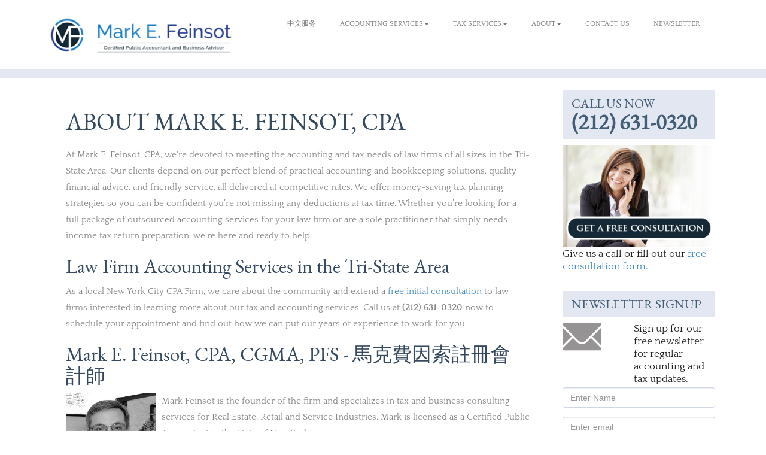

--- FILE ---
content_type: text/html; charset=UTF-8
request_url: https://www.lawyers-cpafirm.com/about-us.htm
body_size: 5704
content:
<!doctype html>
<html lang="en">
 <head>
  <meta charset="UTF-8">
  <meta http-equiv="X-UA-Compatible" content="IE=edge,chrome=1">
  <title>About Mark E. Feinsot, CPA | CPA Firm in New York, NY | Accountant</title>
  <meta name="keywords" content="about Mark E. Feinsot, CPA, Tri-State Area CPA Firm reviews, accounting services, tax services, accountant" />
  <meta name="description" content="Tax, bookkeeping and accounting services from local Tri-State Area, NY CPA FirmMark E. Feinsot, CPA. Free initial consultation." />
  <meta name="viewport" content="width=device-width">
  
  <link rel="stylesheet" href="css/main307.css?v=4">
  
  <link rel="stylesheet" type="text/css" href="css/style2.css" />
   <link rel="stylesheet" type="text/css" href="site.css?v=1.03" />
   <script type="text/javascript" src="js/modernizr.custom.28468.js"></script>
   <script src="/common/jquery/jquery.min.js"></script>
   <script src="/common/bootstrap/js/bootstrap.min.js"></script>
   <script src="/common/bootstrap/modernizr.min.js"></script>
   <script src="/common/jquery/jquery-migrate.min.js"></script>
   <script src="/common/validate/jquery.validate.min.js"></script>
  
  
<link rel="preconnect" href="https://fonts.googleapis.com">
<link rel="preconnect" href="https://fonts.gstatic.com" crossorigin>


  <link href="https://use.fontawesome.com/releases/v5.14.0/css/all.css" rel="stylesheet">
  <noscript>
   <link rel="stylesheet" type="text/css" href="css/nojs.css" />
  </noscript>
 
 
 
 
<!-- Google tag (gtag.js) --> <script async src="https://www.googletagmanager.com/gtag/js?id=G-8QM127X6ZP"></script> <script> window.dataLayer = window.dataLayer || []; function gtag(){dataLayer.push(arguments);} gtag('js', new Date()); gtag('config', 'G-8QM127X6ZP'); </script>

<!-- Elfsight Google Reviews | (Primary) 57th Street -->
<script src="https://static.elfsight.com/platform/platform.js" async></script>
<div class="elfsight-app-e06ea800-3bb6-45bd-b34e-8edc352d39cd" data-elfsight-app-lazy></div>
 </head>
 <body>
  <header class="white" id="top">
   <div class="container header">
    <div class="col-xs-12 col-sm-4 col-md-4 col-lg-4" id="logohead">
     <a href="index.htm"><img alt="Mark E. Feinsot, CPA" class="img-responsive" src="/site_images/Feinsot-Logo-sm.png" height="70" width="335" /></a>
    </div>
    <div class="visible-xs col-xs-12 text-center" id="phonecall">
          <h2 style="margin-top: 0rem;">Call us today!</h2>
     <h2 style="margin-top: 0rem;"><a href="tel://(212) 631-0320">(212) 631-0320</a></h2>
    </div>
    <div class="col-xs-12 col-sm-8 col-md-8 col-lg-8">
          <nav class="navbar navbar-default">
      <!-- Brand and toggle get grouped for better mobile display -->
      <div class="navbar-header">
       <button type="button" class="navbar-toggle collapsed" data-toggle="collapse" data-target="#bs-example-navbar-collapse-1">
        <span class="sr-only">Toggle navigation</span>
        <span class="icon-bar"></span>
        <span class="icon-bar"></span>
        <span class="icon-bar"></span>
       </button>
      </div>
      <!-- Collect the nav links, forms, and other content for toggling -->
      <div class="collapse navbar-collapse" id="bs-example-navbar-collapse-1">
       <ul class="nav navbar-nav">
         <li><a href="https://www.lawyers-cpafirm.com/acctg-chinese.htm">中文服务</a></li>
         <li class="dropdown">
          <a href="#" class="dropdown-toggle" data-toggle="dropdown">Accounting Services<b class="caret"></b></a>
          <ul class="dropdown-menu" role="menu">
          <li><a href="https://www.lawyers-cpafirm.com/law-firm-accounting-services.htm">Law Firm Accounting</a></li>
          <li><a href="https://www.lawyers-cpafirm.com/quickbooks-accounting-for-law-firms.htm">QuickBooks Accounting</a></li>
          <li><a href="https://www.lawyers-cpafirm.com/practice-management-consulting.htm">Practice Management Consulting</a></li>
          <li><a href="https://www.lawyers-cpafirm.com/exit-succession-planning.htm">Exit and Succession Planning</a></li>
          <li><a href="https://www.lawyers-cpafirm.com/our-accounting-services.htm">All Accounting Services</a></li>
          </ul>
         </li>
         <li class="dropdown">
          <a href="#" class="dropdown-toggle" data-toggle="dropdown">Tax Services<b class="caret"></b></a>
          <ul class="dropdown-menu" role="menu">
          <li><a href="https://www.lawyers-cpafirm.com/tax-planning-services.htm">Tax Planning Services</a></li>
          <li><a href="https://www.lawyers-cpafirm.com/tax-preparation-services.htm">Tax Preparation Services</a></li>
          <li><a href="https://www.lawyers-cpafirm.com/tax-services-for-law-firms.htm">All Tax Services</a></li>
          </ul>
         </li>
         <li class="dropdown">
          <a href="#" class="dropdown-toggle" data-toggle="dropdown">About<b class="caret"></b></a>
          <ul class="dropdown-menu" role="menu">
          <li><a href="https://www.lawyers-cpafirm.com/about-us.htm">About Us</a></li>
          <li><a href="https://www.lawyers-cpafirm.com/leave-a-review.htm">Leave a Review</a></li>
          <li><a href="https://www.lawyers-cpafirm.com/googlereviews.htm">Google Reviews</a></li>
          </ul>
         </li>
         <li><a href="https://www.lawyers-cpafirm.com/contact.htm">Contact Us</a></li>
         <li><a href="https://www.lawyers-cpafirm.com/mailing_list.htm">Newsletter</a></li>

       </ul>
      </div><!-- /.navbar-collapse -->
     </nav>
    </div>
   </div>
  </header>
  <section>
   <div id="blue_spacer"></div>
   <div class="container">
    <div class="col-sm-9 content">
<h1>About Mark E. Feinsot, CPA</h1>
<p>At Mark E. Feinsot, CPA, we're devoted to meeting the accounting and tax needs of law firms of all sizes in the Tri-State Area. Our clients depend on our perfect blend of practical accounting and bookkeeping solutions, quality financial advice, and friendly service, all delivered at competitive rates. We offer money-saving tax planning strategies so you can be confident you&rsquo;re not missing any deductions at tax time. Whether you&rsquo;re looking for a full package of outsourced accounting services for your law firm or are a sole practitioner that simply needs income tax return preparation, we're here and ready to help.</p>
<h2>Law Firm Accounting Services in the Tri-State Area</h2>
<p>As a local New York City CPA Firm, we care about the community and extend a&nbsp;<a href="consultation.htm">free initial consultation</a> to law firms interested in learning more about our tax and accounting services. Call us at <strong>(212) 631-0320</strong> now to schedule your appointment and find out how we can put our years of experience to work for you.</p>
<h2>Mark E. Feinsot, CPA, CGMA, PFS - 馬克費因索註冊會計師</h2>
<p><img style="float: left; margin-right: 10px;" src="site_images/mark2.jpg" alt="mark feinsot cpa" width="150" />Mark Feinsot is the founder of the firm and specializes in tax and business consulting services for Real Estate, Retail and Service Industries. Mark is licensed as a Certified Public Accountant in the State of New York.</p>
<p>Mark received his Bachelor of Science Degree in physics from the City College of New York, an MA in physics from the State University of New York at Buffalo, and an MS Degree in Accounting from Pace University. He has been a CPA for over 20 years. Mark is a member of both the American Institute of Certified Public Accountants and the New York State Society of Certified Public Accountants. He is also a Certified Tax Coach (CTC) and Certified Quickbooks ProAdvisor.</p>
<p>Prior to starting his accounting firm, Mark worked as a research physicist and then as a commercial pilot, becoming chief pilot for a general aviation company at Teterboro Airport, New Jersey. His background in these two areas lets him bring both technical and management experience along with accounting expertise allowing him to be pro-active in both accounting and business consulting roles.</p>
<p>To support the needs of our clients, Mark has also been certified by the American Institute of Certified Public Accountants (AICPA) for Personal Financial Planning (PFP), Personal Financial Specialist (PFS) and Chartered Global Management Accountant (CGMA).</p>
<p>In his spare time, Mark is the trustee of a private philanthropic foundation, authorizing distributions to various charitable organizations. He also enjoys aviation-related activities and photography.</p>
<h3>Certified Tax Coach (CTC)</h3>
<p><img src="site_images/ctc.png" alt="ctc logo" width="100" style="float: left; margin-right: 15px;" />Mark Feinsot has earned the special designation of being a Certified Tax Coach (CTC). This means he is an expert in tax planning strategies and has the ability to identify tax credits, deductions, and loopholes that the average CPA, accountant, or Enrolled Agent does not know how to find. He will put his skills to work for you.</p>
<hr />
<div class="clearfix" style="margin-bottom: 35px;"></div>
<h2>Charles Feinsot, CPA - 查爾斯‧範索註冊會計師</h2>
<p><img style="float: left; margin-right: 10px;" src="site_images/charles2.jpg" alt="Charles Feinsot" width="125" />Charles Feinsot graduated Cum Laude with a Bachelor of Business Administration in Accounting from Baruch College of the City University of New York in 2014. His experience ranges from single-owner start-ups to established multiple employee organizations.</p>
<p>Charles enjoys weightlifting and physical fitness activities when not working with clients.</p>
<div class="clearfix" style="margin-bottom: 35px;"></div>
<h2>Kent (Kenny) Lou, JD - 劉業健 法學博士</h2>
<p><img style="float: left; margin-right: 10px;" src="https://www.midtowncpafirm.com/site_images/kenny.png" alt="Kenny Lou" width="125" />Kenny received a Bachelor of Business Administration Degree in Accounting &amp; Information Systems from Pace University in 1996 and a JD Degree from LaSalle University in 1999.</p>
<p>Kenny has over 30 years of experience as a manager in the tax preparation, legal and financial services areas proactively helping clients plan and strategize in a multi-role environment. Kenny is fluent in English, Mandarin and Cantonese and brings this additional capability for helping both overseas and domestic clients navigate the complex United States business environment. He is the firm&rsquo;s client services manager.</p>
<p>In his spare time, he helps raise his two young children which keeps him very busy.</p>    </div>
    <div class="col-sm-3" id="sidebar">
<div class="sidebar_feature">
<h3>Call Us Now<br /><span style="font-size: 36px;"><strong>(212) 631-0320</strong></span></h3>
<div class="row">
<div class="col-sm-12"><a href="consultation.htm"><img alt="Get a Consultation" class="img-responsive" src="/site_images/consultation.jpg" /></a></div>
<div class="col-sm-10"></div>
</div>
<p>Give us a call or fill out our <a href="consultation.htm">free consultation form.</a></p>
</div>
<div class="sidebar_feature">
<h3>Newsletter Signup</h3>
<div class="row">
<div class="col-sm-5"><img class="img-responsive" src="/images/new_layout_images/307envelope.png" /></div>
<div class="col-sm-7">
<p>Sign up for our free newsletter for regular accounting and tax updates.</p>
</div>
</div>
<div id="newsletter_form"><form method="post" action="mailing_list.htm">
<div class="form-group"><input name="mlist_name" class="form-control" placeholder="Enter Name" type="text" /></div>
<div class="form-group"><input name="mlist_email" class="form-control" placeholder="Enter email" type="email" /></div>
<div class="form-group">
<h5><input class="newbtn" name="cmd" value="Submit" type="submit" /></h5>
</div>
</form></div>
</div>
<div class="clearfix"></div>
<div class="sidebar_feature" id="vertical-nav">
<h3>Services for Law Firms</h3>
<ul>
<li>
<p><a href="law-firm-accounting-services.htm">Law Firm Accounting</a></p>
</li>
<li>
<p><a href="quickbooks-accounting-for-law-firms.htm">QuickBooks for Law Firms</a></p>
</li>
<li>
<p><a href="tax-preparation-services.htm">Tax Return Preparation</a></p>
</li>
<li>
<p><a href="tax-planning-services.htm">Tax Planning for Lawyers</a></p>
</li>
<li>
<p><a href="exit-succession-planning.htm">Exit and Succession Planning</a></p>
</li>
<li>
<p><a href="practice-management-consulting.htm">Practice Management Consulting</a></p>
</li>
</ul>
</div>
<div class="sidebar_feature">
<h3>Send Files Securely</h3>
<div class="row">
<div class="col-sm-4"><img class="img-responsive" src="/images/new_layout_images/307transfer.png" /></div>
<div class="col-sm-8">
<p>Use our secure file transfer system to send us files safely.</p>
</div>
</div>
<a target="_blank" style="margin-top: 1.5rem; float: right;" class="newbtn" href="https://www.protectedxchange.com/midtowncpafirm" rel="noopener noreferrer">Send files</a></div>
</div>
<div class="col-sm-9"></div>
  </section>
    <footer>
    <div class="container footer">
     <div class="row">
     <!--footer content -->
     <div class="col-xs-12 col-sm-4 col-md-4 col-lg-4" id="consult">
      <h2>CONTACT US</h2>
<p class="site-name">Mark E. Feinsot, CPA</p>
<p><strong>57th Street - 纽约</strong></p>
<p><i class="fas fa-home fa-fw"></i> 57 West 57th Street</p>
<p><i class="fas fa-map-marker-alt fa-fw"></i> New York, NY 10019</p>
<p><a href="tel:+12126310320"><i class="fas fa-mobile-alt fa-fw"></i> (212) 631-0320</a> - 中文</p>
<p><strong>32nd Street - 纽约</strong></p>
<p><i class="fas fa-home fa-fw"></i>38 West 32nd Street, Suite 600</p>
<p><i class="fas fa-map-marker-alt fa-fw"></i>New York, NY 10001</p>
<p><a href="tel:2126310320"><i class="fas fa-mobile-alt fa-fw"></i>(212) 631-0320</a> - 中文</p>
<p><strong>Bowery, NY - 纽约 唐人街</strong></p>
<p><i class="fas fa-home fa-fw"></i>70 Bowery</p>
<p><i class="fas fa-map-marker-alt fa-fw"></i>New York, NY 10013</p>
<p><a href="tel:7326759825"><i class="fas fa-mobile-alt fa-fw"></i>(646) 838-5388</a> - 中文</p>
<p></p>
<div class="footer-social"><a href="https://g.page/r/CRCm_CBK7vdcEAE" target="_blank" rel="noopener noreferrer" title="Google"> <i class="fab fa-google"></i> </a> <a href="https://www.facebook.com/markfeinsotcpa" target="_blank" rel="noopener noreferrer" title="Facebook"> <i class="fab fa-facebook-f"></i> </a> <a href="https://www.linkedin.com/company/www-midtowncpafirm-com/" target="_blank" rel="noopener noreferrer" title="LinkedIn"> <i class="fab fa-linkedin-in"></i> </a> <a href="https://www.yelp.com/biz/mark-e-feinsot-cpa-new-york-2" target="_blank" rel="noopener noreferrer" title="Yelp"> <i class="fab fa-yelp"></i> </a></div>

     </div>
     <div class="col-xs-12 col-sm-4 col-md-4 col-lg-4">
      <div id="footer_services">
<h2>WHAT WE DO</h2>
<ul>
<li>
<p><a href="law-firm-accounting-services.htm">Law Firm Accounting</a></p>
</li>
<li>
<p><a href="quickbooks-accounting-for-law-firms.htm">QuickBooks for Law Firms</a></p>
</li>
<li>
<p><a href="tax-preparation-services.htm">Tax Return Preparation</a></p>
</li>
<li>
<p><a href="tax-planning-services.htm">Tax Planning for Lawyers</a></p>
</li>
<li>
<p><a href="exit-succession-planning.htm">Exit and Succession Planning</a></p>
</li>
<li>
<p><a href="practice-management-consulting.htm">Practice Management Consulting</a></p>
</li>
</ul>
</div>
     </div>  
      <div class="col-xs-12 col-sm-4 col-md-4 col-lg-4">
            <h2>Tax Tips</h2>
      <p>
       Visit our library of hundreds of tax and accounting articles
      </p>
      <a style="float: right;" href="/content_library.htm">Read More</a>

     </div>
     
    </div>
    <hr />
   </div>
       <div class="visible-xs">
     <ul>
      <li><a href="https://www.lawyers-cpafirm.com/about-us.htm">About</a></li>
      <li><a href="https://www.lawyers-cpafirm.com/index.htm">Home</a></li>
      <li><a href="https://www.lawyers-cpafirm.com/contact.htm">Contact Us</a></li>
      <li><a href="https://www.lawyers-cpafirm.com/consultation.htm">Free Consultation</a></li>
      <li><a href="https://www.lawyers-cpafirm.com/taxcenter.htm">Tax Center</a></li>
      <li><a href="https://www.lawyers-cpafirm.com/resources.htm">Resources</a></li>
      <li><a href="https://www.protectedxchange.com/midtowncpafirm" target="_blank">Send Files</a></li>
      <li><a href="https://www.lawyers-cpafirm.com/privacy.htm">Privacy</a></li>
      </ul>
    </div>
    <div class="hidden-xs bottommenu">
     <ul>
      <li><a href="https://www.lawyers-cpafirm.com/about-us.htm">About</a></li>
      <li><a href="https://www.lawyers-cpafirm.com/index.htm">Home</a></li>
      <li><a href="https://www.lawyers-cpafirm.com/contact.htm">Contact Us</a></li>
      <li><a href="https://www.lawyers-cpafirm.com/consultation.htm">Free Consultation</a></li>
      <li><a href="https://www.lawyers-cpafirm.com/taxcenter.htm">Tax Center</a></li>
      <li><a href="https://www.lawyers-cpafirm.com/resources.htm">Resources</a></li>
      <li><a href="https://www.protectedxchange.com/midtowncpafirm" target="_blank">Send Files</a></li>
      <li><a href="https://www.lawyers-cpafirm.com/privacy.htm">Privacy</a></li>
      </ul>
    </div>
   <div id="footer_bottombar">
    <div class="container">
     <div class="text-center copyright">
      <p>&copy; 2026 - Developed by Build Your Firm, <a href="https://www.buildyourfirm.com/galleries/law-firm" target="_blank" rel="noopener noreferrer">Law Firm accounting website design.</a></p>
     </div>
    </div>
   </div>
  </footer>

  <script>
$(window).on('load resize scroll', function(e) {
  checkElements();
});

// Define lazy loaded classes
const lazyLoadedElements = $(".lazy-load, .lazy-bg");

// Offset is 150 on mobile, 250 on desktop
var offset = $(".navbar-button").is(":visible") ? 150 : 250;

function checkElements() {
  lazyLoadedElements.each(function() {
    var elem = $(this);
    if(isInViewport(elem)) {

      // Lazy Load Images
      if(elem.hasClass('lazy-load')) {
        var src = elem.data("src");
        elem.attr("src", src);
        elem.removeClass('lazy-load');
      }

    }
  });
}

var isInViewport = function (element) {
  var winTop = $(window).scrollTop();
  var winBottom = winTop + $(window).height();
  var elemTop = $(element).offset().top - offset;
  return ((elemTop <= winBottom) && (elemTop >= winTop));
};

</script> </body>
</html>


--- FILE ---
content_type: text/css
request_url: https://www.lawyers-cpafirm.com/site.css?v=1.03
body_size: 1059
content:
/* - - - - - - - - - - - - - - - - - - - - - - - - - - - - - - - - 
   CUSTOM CONSULTATION FORM
- - - - - - - - - - - - - - - - - - - - - - - - - - - - - - - - - */
.g-recaptcha { margin: 0 0 15px -15px; }
.form-control {  margin-top: 3px; }

.footer-social i {
    color: #33608c;
    font-size: 14px;
    height: 30px;
    margin: 0 !important;
    padding-left: 5px !important;
    width: 30px;
    -webkit-transition: background .2s ease;
    -moz-transition: background .2s ease;
    -o-transition: background .2s ease;
    transition: background .2s ease;
}

.footer-social {
   margin-top: 10px;
}

.footer-social a:hover {
    color: #fff;
   text-decoration: none;
}

/* - - - - - - - - - - - - - - - - - - - - - - - - - - - - - - - - 
   COVID BAR
- - - - - - - - - - - - - - - - - - - - - - - - - - - - - - - - - */
#first_step .text {
  padding-left: 0;
}

#first_step p {
    font-size: 18px;
    margin: 0;
    line-height: 1.6;
    text-align: center;
    background: #273d90;
    padding: 5px;
}

#first_step a {
    color: #fff;
}

#first_step a:hover {
    color: #39b0ff;
}

#first_step .text {
    padding-left: 15px;
}

/* - - - - - - - - - - - - - - - - - - - - - - - - - - - - - - - - 
   COVID VIDEO
- - - - - - - - - - - - - - - - - - - - - - - - - - - - - - - - - */
.video-container {
    position: relative;
    padding-bottom: 56.25%;
    margin: 8px 0 5px;
    height: 0;
    overflow: hidden;
}
.video-container iframe {
  position: absolute;
  top: 0;
  left: 0;
  width: 100%;
  height: 100%;
}

/* - - - - - - - - - - - - - - - - - - - - - - - - - - - - - - - - 
   COVID PAGE
- - - - - - - - - - - - - - - - - - - - - - - - - - - - - - - - - */
.covid h2 {
    font-size: 23px;
    line-height: 1.2;
}

.covid-title {
    text-transform: none;
    font-size: 18px;
    line-height: 3rem;
    font-family: 'EB Garamond', serif;
    color: #34
}

.covid-title h2 {
    text-transform: none;
    font-size: 18px;
    line-height: 3rem;
}

.covid-background p { 
line-height: 1.5;
font-family: 'Montserrat', sans-serif;
}

/* - - - - - - - - - - - - - - - - - - - - - - - - - - - - - - - - 
   COVID BUTTON
- - - - - - - - - - - - - - - - - - - - - - - - - - - - - - - - - */

.covid-button {
  padding: 1rem 0;
}

.covid-button span {
  background: #207ebc;
  padding: 1rem 1.5rem;
  font-size: 15px;
  text-transform:uppercase;
  position: relative;
  bottom: 3px;
  -webkit-transition: background .3s linear;
  -moz-transition: background .3s linear;
  -ms-transition: background .3s linear;
  -o-transition: background .3s linear;
  transition: background .3s linear;
}

.covid-button span:hover {
  background: #39a1e6;
}

.covid-button a {
  color: #FFF;
  font-family: 'Quattrocento', serif;
}

/* - - - - - - - - - - - - - - - - - - - - - - - - - - - - - - - - -
   TYPOGRAPHY
- - - - - - - - - - - - - - - - - - - - - - - - - - - - - - - - - */
p, h1, h2, h3 {
    text-align: left;
}
p {
line-height: 1.8;
}


/* - - - - - - - - - - - - - - - - - - - - - - - - - - - - - - - - -
   HEADER
- - - - - - - - - - - - - - - - - - - - - - - - - - - - - - - - - */
#phonecall h2 {
text-align: center;
font-size: 2.5rem;
}
#logohead img {
    margin: 15px 0;
}


#top_slider {
    background: #ffffff none repeat scroll 0 0;
}

.carousel-inner > .item > img, .carousel-inner > .item > a > img {
    line-height: 1;
    margin: 0 auto;
}
#consultation_form .input {
 width: 50%!important;
}
.newbtn {
    background-color: #207ebc;
    border: medium none;
    color: #fff;
    letter-spacing: -0.1px;
    padding: 1rem;
    text-align: center;
    text-transform: uppercase;
}

@media (max-width: 480px) {
h1, h2 {
    font-size: 3rem;
    margin: 1rem 0 2rem 0rem;
    text-transform: none;
    line-height: 1.3;
}
}